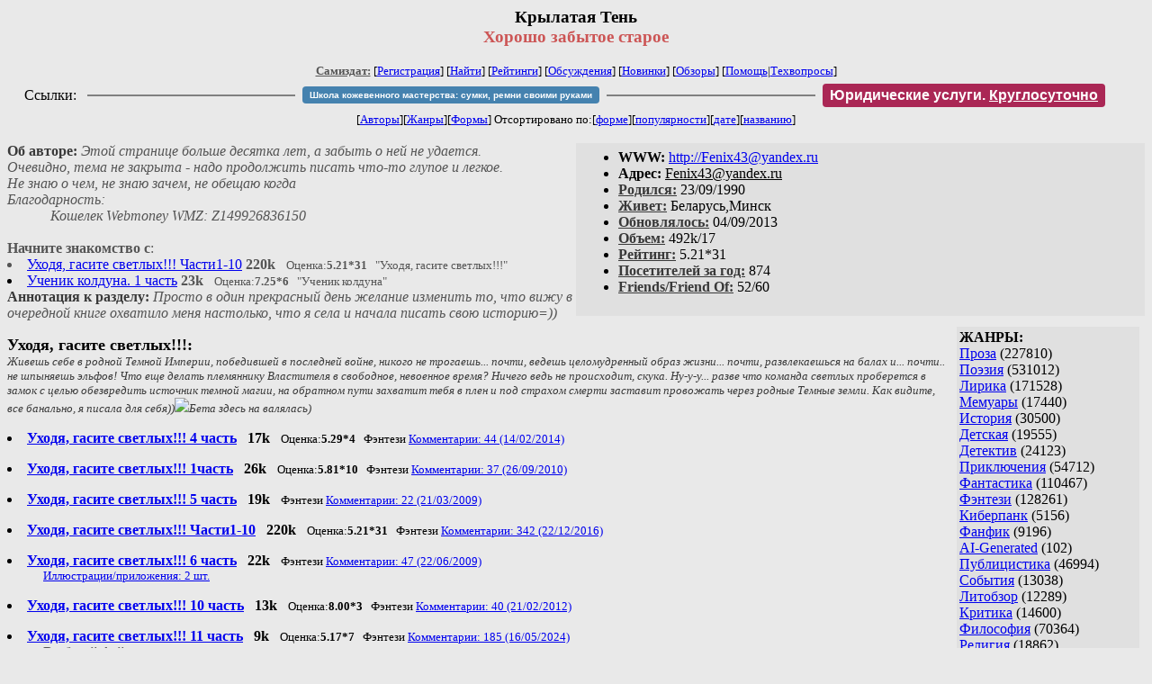

--- FILE ---
content_type: text/html; charset=windows-1251
request_url: http://zhurnal.lib.ru/k/krylataja_t/
body_size: 8380
content:
<html>
<head>
        <title>Самиздат/Крылатая Тень. Хорошо забытое старое</title>
	<link rel="openid.server" href="http://samlib.ru/cgi-bin/oid_login" />
        <link rel="openid2.provider" href="http://samlib.ru/cgi-bin/oid_login" />
</head>
<body bgcolor="#e9e9e9" >
<center>
<h3>Крылатая Тень<br>
<font color="#cc5555">Хорошо забытое старое</font></h3>

<font size=-1>
<!-- ----- Первый блок ссылок ----------- -->
<a href=/><font color="#555555"><b>Самиздат:</b></font></a>
<!-- ---------- Кнопка регистрации ------ --> 


[<A HREF="/cgi-bin/login">Регистрация</A>]
 

<!-- ------------------------------------ -->
[<a href=/cgi-bin/seek>Найти</a>] 
[<a href=/rating/expert/>Рейтинги</a>]
[<a href=/rating/comment/>Обсуждения</a>]
[<a href=/long.shtml>Новинки</a>]
[<a href=/janr/index_janr_time23-1.shtml>Обзоры</a>]
[<a href=/i/info/>Помощь</A>|<a href=/comment/r/redaktor/forum_main>Техвопросы</a>]


<table width=98%><tr><td>
<table width=98% style="display: block !important"><tr>

<td>Ссылки:</td>

<td><script>(function (w, d, s) { var t = d.getElementsByTagName(s)[0], j = d.createElement(s); j.async = true; j.charset="utf-8"; var dt = new Date(); j.src = 'https://offfy.com/domain/moshkow/general.js?'+dt.getFullYear()+''+dt.getMonth()+''+dt.getDate()+''+dt.getHours(); t.parentNode.insertBefore(j, t); })(window, document, 'script');</script></td>

<td> </td><td width=33%><hr noshade></td><td> </td>

<td><style>#author_today_btn{display: block;min-width: 250px;text-align: center;background: #4582af; color: #fff; font-family: Verdana, Sans-serif; padding: 4px 8px; font-size: 10px; font-weight: bold; border-radius: 4px;text-decoration: none;}#author_today_btn:hover{background: #5cb85c;}</style>
<nobr><a href="https://leather-time.ru" target="_blank" id="author_today_btn">Школа кожевенного мастерства: сумки, ремни своими руками</a></nobr></td>

<td> </td><td width=33%><hr noshade></td><td> </td>

<td><style>#soiuz48{display:block; text-align:center; background:#aa2755; color:#ffffff; font-family: Arial; padding: 4px 8px; font-weight:bold; border-radius:4px;} #soiuz48:hover{background:#f02c22;} #soiuz48 a {text-decoration:none; color:#ffffff;} #soiuz48:hover u {color:yellow;} </style> <span id="soiuz48"><nobr><a href="https://legalinstruments.ru" target="_blank">Юридические услуги. <u>Круглосуточно</u></a></nobr></span></td>


<!-- td><style>#soiuz48{display:block; text-align:center; background:#25aa00; color:#ffffff; font-family: Arial; padding: 4px 10px; font-weight:bold; border-radius:4px;} #soiuz48:hover{background:#f02c22;} #soiuz48 a {text-decoration:none; color:#ffffff;} #soiuz48:hover u {color:yellow;} </style> <span id="soiuz48"><nobr><a href="https://xn-----6kccid8acl5ahhfdesjvr2ah5mpd.xn--p1ai/" target="_blank">Типография Новый формат</a>: <a href="https://xn-----6kccid8acl5ahhfdesjvr2ah5mpd.xn--p1ai/" target="_blank"><u>Издать свою книгу</u></a></nobr></span></td -->

</tr></table>
</td></tr></table>


<!-- table width=98%><tr><td>
<table width=98% style="display: block !important"><tr>

<td> </td><td width=40%><hr noshade></td><td> </td>

<ban ner>

<td> </td><td width=40%><hr noshade></td><td> </td>

<td>Ссылки</td>

</tr></table>
</td></tr></table -->


<!-------- Второй блок ссылок  ------->
[<A HREF=/
>Авторы</A>][<A HREF=/janr/
>Жанры</A>][<A HREF=/type/
>Формы</A>]

Отсортировано <nobr>по:[<A  HREF=./              
>форме</A>][<A        HREF=indexvote.shtml 
>популярности</A>][<A HREF=indexdate.shtml 
>дате</A>][<A         HREF=indextitle.shtml
>названию</A>]</nobr>
</font>
</center>

<!----   Блок шапки (сведения об авторе) ----------->

<br>
<table width=50% align=right bgcolor="#e0e0e0" cellpadding=5>
<tr><td>
<ul>
 <li><b>WWW:</b> <noindex><a href="http://Fenix43@yandex.ru">http://Fenix43@yandex.ru</a></noindex>
 <li><b>Aдpeс:</b> <u>&#70&#101&#110&#105&#120&#52&#51&#64&#121&#97&#110&#100&#101&#120&#46&#114&#117</u>
 <li><b><a href=/rating/bday/><font color=#393939>Родился:</font></a></b> 23/09/1990
 <li><b><a href=/rating/town/><font color=#393939>Живет:</font></a></b> Беларусь,Минск
 <li><b><a href=/long.shtml><font color=#393939>Обновлялось:</font></a></b> 04/09/2013
 <li><b><a href=/rating/size/><font color=#393939>Объем:</font></a></b> 492k/17
 <li><b><a href=/rating/author/><font color=#393939>Рейтинг:</font></a></b> 5.21*31
 <li><b><a href=stat.shtml><font color=#393939>Посетителей за год:</font></a></b> 874
 <li><b><a href=/cgi-bin/frlist?DIR=k/krylataja_t><font color=#393939>Friends/Friend Of:</font></a></b> 52/60
</ul>
</td></tr></table>

<font color="#555555">
<a href=about.shtml> 
</a> 
<b><font color=#393939>Об авторе:</font></b><i>  
Этой странице больше десятка лет, а забыть о ней не удается.<br>Очевидно, тема не закрыта - надо продолжить писать что-то глупое и легкое.<br>Не знаю о чем, не знаю зачем, не обещаю когда<br>
Благодарность:
<dd>&nbsp;&nbsp;Кошелек Webmoney WMZ: Z149926836150</i>
</dd> 
<br><b>Начните знакомство с</b>:<li><a href=uhodjagasiteswetlyh-2.shtml>Уходя, гасите светлых!!! Части1-10</a> <b>220k</b> &nbsp; <small>Оценка:<b>5.21*31</b> &nbsp;  "Уходя, гасите светлых!!!" </small><li><a href=uchenikkolduna.shtml>Ученик колдуна. 1 часть</a> <b>23k</b> &nbsp; <small>Оценка:<b>7.25*6</b> &nbsp;  "Ученик колдуна" </small>
<br><b><font color=#393939>Аннотация к разделу:</font></b><i>  Просто в один прекрасный день желание изменить то, что вижу в очередной книге охватило меня настолько, что я села и начала писать свою историю=))</i>
</font>
<br clear=all>


<!-- ----------------- Блок управления разделом ------------------------ -->
<!-- ----- Блок управления, появляется только у автора и модератора ---- -->



<!-- ------------------------------------------------------------------- -->


<!-- ---------------- Врезка ЖАНРЫ ---------------- -->
 
<table align=right cellspacing=6 cellpadding=3>

<!-- tr><td width=200><Z_LITERA0></td></tr -->

<tr><td bgcolor="#e0e0e0">

<b>ЖАНРЫ:</b><br><a href=/janr/index_janr_5-1.shtml>Проза</a> (227810) <br> 
<a href=/janr/index_janr_4-1.shtml>Поэзия</a> (531012) <br> 
<a href=/janr/index_janr_3-1.shtml>Лирика</a> (171528) <br> 
<a href=/janr/index_janr_19-1.shtml>Мемуары</a> (17440) <br> 
<a href=/janr/index_janr_26-1.shtml>История</a> (30500) <br> 
<a href=/janr/index_janr_29-1.shtml>Детская</a> (19555) <br> 
<a href=/janr/index_janr_2-1.shtml>Детектив</a> (24123) <br> 
<a href=/janr/index_janr_25-1.shtml>Приключения</a> (54712) <br> 
<a href=/janr/index_janr_1-1.shtml>Фантастика</a> (110467) <br> 
<a href=/janr/index_janr_24-1.shtml>Фэнтези</a> (128261) <br> 
<a href=/janr/index_janr_22-1.shtml>Киберпанк</a> (5156) <br> 
<a href=/janr/index_janr_35-1.shtml>Фанфик</a> (9196) <br> 
<a href=/janr/index_janr_36-1.shtml>AI-Generated</a> (102) <br> 
<a href=/janr/index_janr_11-1.shtml>Публицистика</a> (46994) <br> 
<a href=/janr/index_janr_32-1.shtml>События</a> (13038) <br> 
<a href=/janr/index_janr_23-1.shtml>Литобзор</a> (12289) <br> 
<a href=/janr/index_janr_9-1.shtml>Критика</a> (14600) <br> 
<a href=/janr/index_janr_15-1.shtml>Философия</a> (70364) <br> 
<a href=/janr/index_janr_13-1.shtml>Религия</a> (18862) <br> 
<a href=/janr/index_janr_14-1.shtml>Эзотерика</a> (16277) <br> 
<a href=/janr/index_janr_18-1.shtml>Оккультизм</a> (2253) <br> 
<a href=/janr/index_janr_17-1.shtml>Мистика</a> (35225) <br> 
<a href=/janr/index_janr_30-1.shtml>Хоррор</a> (11528) <br> 
<a href=/janr/index_janr_28-1.shtml>Политика</a> (23466) <br> 

<a href=/janr/index_janr_12-1.shtml>Любовный роман</a> (25573) <br> 
<a href=/janr/index_janr_20-1.shtml>Естествознание</a> (14072) <br> 
<a href=/janr/index_janr_21-1.shtml>Изобретательство</a> (2978) <br> 
<a href=/janr/index_janr_8-1.shtml>Юмор</a> (76102) <br> 
<a href=/janr/index_janr_27-1.shtml>Байки</a> (10524) <br> 
<a href=/janr/index_janr_31-1.shtml>Пародии</a> (8157) <br> 
<a href=/janr/index_janr_10-1.shtml>Переводы</a> (22887) <br> 
<a href=/janr/index_janr_16-1.shtml>Сказки</a> (25260) <br> 
<a href=/janr/index_janr_6-1.shtml>Драматургия</a> (5735) <br> 
<a href=/janr/index_janr_33-1.shtml>Постмодернизм</a> (9013) <br> 
<a href=/janr/index_janr_34-1.shtml>Foreign+Translat</a> (1726) <br> 
<br /><br><font size=-1><b>РУЛЕТКА:</b><br><a href=/e/emelxjanow_a_d/mirkarikaperwyjigrok.shtml>Мир Карика. Первый </a><br>
<a href=/a/alxtegin_e_i/scal.shtml>Мятый асфальт двора</a><br>
<a href=/l/lazarewa_l_w/hope_dies.shtml>Когда умирает надежда</a><br><a href=/e/efremowa_w_s/rating1.shtml
>Рекомендует Лоттюр Г.</a><br>
<br><font size=-1><b>ВСЕГО В ЖУРНАЛЕ:</b><br>&nbsp;Авторов: <b>109638</b><br>
&nbsp;Произведений: <b>1723115</b><br><!--banner-->
<p>
<!--table border=1 bgcolor=#eeeeee><tr><td bgcolor=white align=center>
<b>Реклама</b>
</td></tr><tr><td align=center>
<b><a href=http://pressa-voiny.ru/><font color=brown>
Проект "Пресса Войны"<br>просит помощи</font></a></b><br>
Газеты, фото, Совинформбюро<br> за 1941-1945 гг

</td></tr></table-->

<p>
<a href=/r/ru1000/ru.shtml>Список известности России</a>
<p>
<b>СМ. ТАКЖЕ:<br>
<a href=http://world.lib.ru><b>Заграница.lib.ru</b></a></b> | 
<a href=/a/aktualxnoe_i/>Интервью СИ</a><br>
<a href=http://music.lib.ru/><b>Музыка.lib.ru</b></a> |
<a href=http://turizm.lib.ru><b>Туризм.lib.ru</b></a><br>
<a href=http://www.artlib.ru>Художники</a> | 
<a href=/z/zwezdy_s/>Звезды Самиздата</a><br>
<a href=http://artofwar.ru>ArtOfWar</a> | 
<a href=http://okopka.ru>Okopka.ru</a><br>
<a href=/s/samizdat10/samizdat10.shtml>Фильм про "Самиздат"</a><br>
<b>Уровень Шума:<br>
<a href=https://www.youtube.com/watch?v=dLzrqnogcXA
>Интервью про "Самиздат"</a></b>

<p>
<b>НАШИ КОНКУРСЫ:</b><br><b>
<a href=/k/konkurs_r_r/prawilakonkursa.shtml>Нереальная новелла</a><br>
<a href=/d/detektiwklub/01rd26.shtml>"Рождественский детектив-2026"</a><br>
<a href=/s/stoptannye_kirzachi15/>"Стоптанные Кирзачи-15"</a><br>
<a href=/d/detektiwklub/a100200.shtml>"Арена Детективов" АД-9</a><br>

</b><br>
<a name=o></a><!--/banner-->
<br /><br><font size=-1><b>22/01 <font color=red>ПОЗДРАВЛЯЕМ</font>:</b></font><br>&nbsp;<a href=/a/alekseewa_m_j/>Алексеева М.Ю.</a><br>
&nbsp;<a href=/c/cherezow_andrej_igorewich/>Арго</a><br>
&nbsp;<a href=/a/ahnaewa_e_a/>Ахнаева Е.А.</a><br>
&nbsp;<a href=/b/babenko_w_a/>Бабенко В.А.</a><br>
&nbsp;<a href=/b/batalin_i_a/>Баталин И.А.</a><br>
&nbsp;<a href=/a/alan_b/>Берг А.</a><br>
&nbsp;<a href=/m/mark_bessmertnik/>Бессмертник М.</a><br>
&nbsp;<a href=/b/bondarx_dmitrij_borisowich/>Бондарь Д.Б.</a><br>
&nbsp;<a href=/b/bulanowa_j_w/>Буланова Ю.</a><br>
&nbsp;<a href=/b/burljaewa_i_e/>Бурляева И.Е.</a><br>
&nbsp;<a href=/w/weter/>Ветер</a><br>
&nbsp;<a href=/w/wlasowa_k_i/>Власова К.И.</a><br>
&nbsp;<a href=/w/worobxew_e/>Воробьев Е.</a><br>
&nbsp;<a href=/g/genneberg_n_w/>Геннеберг Н.В.</a><br>
&nbsp;<a href=/a/aleksandr_s_g/>Голоденко А.С.</a><br>
&nbsp;<a href=/g/golxdmann_l_i/>Гольдманн Л.И.</a><br>
&nbsp;<a href=/g/grinx_s_i/>Гринь С.И.</a><br>
&nbsp;<a href=/g/grushkina_s_e/>Грушкина С.Е.</a><br>
&nbsp;<a href=/s/semenow_e_s/>Джон Д.</a><br>
&nbsp;<a href=/d/duetow/>Дуэтов А.</a><br>
&nbsp;<a href=/e/ezhow_s_j/>Ежов С.Ю.</a><br>
&nbsp;<a href=/e/ezhow_sergej_jurxewich/>Ежов С.Ю.</a><br>
&nbsp;<a href=/z/zhigalina_t_a/>Жигалина Т.А.</a><br>
&nbsp;<a href=/z/zajcew_aleksandr_wjacheslawowich/>Зайцев А.В.</a><br>
&nbsp;<a href=/z/zezjulin_m_e/>Зезюлин М.Е.</a><br>
&nbsp;<a href=/z/zelinskaja_s_g/>Зелинская С.Г.</a><br>
&nbsp;<a href=/i/inshewa_a_w/>Иншева А.В.</a><br>
&nbsp;<a href=/i/isachenkow_p/>Исаченков П.</a><br>
&nbsp;<a href=/g/gjuljara_i/>Искендерова Г.</a><br>
&nbsp;<a href=/k/kaniwec_a_w/>Канивец А.В.</a><br>
&nbsp;<a href=/k/karasewa_a_j/>Карасева А.Ю.</a><br>
&nbsp;<a href=/k/kireewa_j_s/>Киреева Ю.С.</a><br>
&nbsp;<a href=/k/kolesnik_w_w/>Колесник В.</a><br>
&nbsp;<a href=/k/kulagin_s_a/>Кулагин C.А.</a><br>
&nbsp;<a href=/l/lina_kejsi/>Лина К.</a><br>
&nbsp;<a href=/e/elena_lis/>Лисавчук Е.</a><br>
&nbsp;<a href=/w/wolchenkowa_a_w/>Логинова А.</a><br>
&nbsp;<a href=/m/mameew_m_s/>Мамеев М.С.</a><br>
&nbsp;<a href=/m/marsalowa_p_w/>Марсалова П.В.</a><br>
&nbsp;<a href=/d/dmitrij_margarinow/>Маслюк Д.</a><br>
&nbsp;<a href=/s/shendrja_a_i/>Настя-Настёна</a><br>
&nbsp;<a href=/n/nigmatulina_g_a/>Нигматулина Г.А.</a><br>
&nbsp;<a href=/o/onisenko_o_w/>Онисенко О.В.</a><br>
&nbsp;<a href=/o/osadchij_w_b/>Осадчий В.</a><br>
&nbsp;<a href=/p/petowradzhi_a_w/>Петовраджи А.В.</a><br>
&nbsp;<a href=/p/petrowa_aleksandrina_wladimirowna/>Петрова А.В.</a><br>
&nbsp;<a href=/r/radow_a_a/>Радов А.А.</a><br>
&nbsp;<a href=/s/s_j_s/>С Ю.С.</a><br>
&nbsp;<a href=/s/sadkowa_m/>Садкова М.</a><br>
&nbsp;<a href=/s/sokolowa_zlata/>Соколова З.</a><br>
&nbsp;<a href=/s/solowxewa_o_i/>Соловьёва О.И.</a><br>
&nbsp;<a href=/s/spiridonow_w_m/>Спиридонов В.М.</a><br>
&nbsp;<a href=/t/tanetow_p_w/>Танетов П.В.</a><br>
&nbsp;<a href=/t/torgowanow_d_n/>Торгованов Д.Н.</a><br>
&nbsp;<a href=/u/ustinowa_a_w/>Устинова А.В.</a><br>
&nbsp;<a href=/u/ushakow_i_a/>Ушаков И.А.</a><br>
&nbsp;<a href=/h/hasanowa_a_w/>Хасанова А.В.</a><br>
&nbsp;<a href=/h/hramowa_e_j/>Храмова Е.</a><br>
&nbsp;<a href=/c/chebykina_a_j/>Чебыкина А.Ю.</a><br>
&nbsp;<a href=/c/chernjawskaja_ekaterina_aleksandrowna/>Чернявская Е.</a><br>
&nbsp;<a href=/s/shabelxnik_l_s/>Шабельник Л.С.</a><br>
&nbsp;<a href=/a/afanasxew/>Шатран П.</a><br>
&nbsp;<a href=/s/shewjakow_a_w/>Шевяков А.В.</a><br>
&nbsp;<a href=/j/juzhakowa_a_e/>Южакова А.Э.</a><br>
&nbsp;<a href=/k/kozlowskaja_e_b/>Evilin L.</a><br>
&nbsp;<a href=/m/mercenary/>Mercenary</a><br>
&nbsp;<a href=/s/semenow_ewgenij_sergeewich/>Wayfarer</a><br>

</td></tr></table>



<!-- ------- Блок ссылок на произведения ---------- -->


<dl>

<!-- ------ вместо <body> вставятся ссылки на произведения! ---- -->

</small><p><font size=+1><b><a name=gr1>Уходя, гасите светлых!!!:<gr0></b></font><br>

<font color=#393939 size=-1><i>Живешь себе в родной Темной Империи, победившей в последней войне, никого не трогаешь... почти, ведешь целомудренный образ жизни... почти, развлекаешься на балах и... почти.. не шпыняешь эльфов! Что еще делать племяннику Властителя в свободное, невоенное время? Ничего ведь не происходит, скука. Ну-у-у... разве что команда светлых проберется в замок с целью обезвредить источник темной магии, на обратном пути захватит тебя в плен и под страхом смерти заставит провожать через родные Темные земли.
Как видите, все банально, я писала для себя))<a target="_blank" href="http://zhurnal.lib.ru/p/putewoditelx/"><img src="http://i002.radikal.ru/0909/53/4d0b08a38361.gif" border="0"></a>Бета здесь на валялась)</i></font></p>
<DL><DT><li><A HREF=chastx4.shtml><b>Уходя, гасите светлых!!! 4 часть</b></A> &nbsp; <b>17k</b> &nbsp; <small>Оценка:<b>5.29*4</b> &nbsp;  Фэнтези  <A HREF="/comment/k/krylataja_t/chastx4">Комментарии: 44 (14/02/2014)</A> </small><br></DL>
<DL><DT><li><A HREF=uhodjagasiteswetlyh.shtml><b>Уходя, гасите светлых!!! 1часть</b></A> &nbsp; <b>26k</b> &nbsp; <small>Оценка:<b>5.81*10</b> &nbsp;  Фэнтези  <A HREF="/comment/k/krylataja_t/uhodjagasiteswetlyh">Комментарии: 37 (26/09/2010)</A> </small><br></DL>
<DL><DT><li><A HREF=uhodjagasiteswetlyh-1.shtml><b>Уходя, гасите светлых!!! 5 часть</b></A> &nbsp; <b>19k</b> &nbsp; <small> Фэнтези  <A HREF="/comment/k/krylataja_t/uhodjagasiteswetlyh-1">Комментарии: 22 (21/03/2009)</A> </small><br></DL>
<DL><DT><li><A HREF=uhodjagasiteswetlyh-2.shtml><b>Уходя, гасите светлых!!! Части1-10</b></A> &nbsp; <b>220k</b> &nbsp; <small>Оценка:<b>5.21*31</b> &nbsp;  Фэнтези  <A HREF="/comment/k/krylataja_t/uhodjagasiteswetlyh-2">Комментарии: 342 (22/12/2016)</A> </small><br></DL>
<DL><DT><li><A HREF=uhodjagasiteswetlyh-3.shtml><b>Уходя, гасите светлых!!! 6 часть</b></A> &nbsp; <b>22k</b> &nbsp; <small> Фэнтези  <A HREF="/comment/k/krylataja_t/uhodjagasiteswetlyh-3">Комментарии: 47 (22/06/2009)</A> </small><br><DD><small><a href=/img/k/krylataja_t/uhodjagasiteswetlyh-3/index.shtml>Иллюстрации/приложения: 2 шт.</a></small></DL>
<DL><DT><li><A HREF=uhodjagasiteswetlyh10chastx.shtml><b>Уходя, гасите светлых!!! 10 часть</b></A> &nbsp; <b>13k</b> &nbsp; <small>Оценка:<b>8.00*3</b> &nbsp;  Фэнтези  <A HREF="/comment/k/krylataja_t/uhodjagasiteswetlyh10chastx">Комментарии: 40 (21/02/2012)</A> </small><br></DL>
<DL><DT><li><A HREF=uhodjagasiteswetlyh11chastx.shtml><b>Уходя, гасите светлых!!! 11 часть</b></A> &nbsp; <b>9k</b> &nbsp; <small>Оценка:<b>5.17*7</b> &nbsp;  Фэнтези  <A HREF="/comment/k/krylataja_t/uhodjagasiteswetlyh11chastx">Комментарии: 185 (16/05/2024)</A> </small><br><DD><font color="#555555">В общий файл эту часть пока не вношу.</font></DL>
<DL><DT><li><A HREF=uhodjagasiteswetlyh2chastx.shtml><b>Уходя, гасите светлых!!! 2 часть</b></A> &nbsp; <b>37k</b> &nbsp; <small>Оценка:<b>7.93*6</b> &nbsp;  Фэнтези  <A HREF="/comment/k/krylataja_t/uhodjagasiteswetlyh2chastx">Комментарии: 23 (28/12/2008)</A> </small><br></DL>
<DL><DT><li><A HREF=uhodjagasiteswetlyh3chastx.shtml><b>Уходя, гасите светлых!!! 3 часть</b></A> &nbsp; <b>24k</b> &nbsp; <small> Фэнтези  <A HREF="/comment/k/krylataja_t/uhodjagasiteswetlyh3chastx">Комментарии: 16 (29/12/2008)</A> </small><br></DL>
<DL><DT><li><A HREF=uhodjagasiteswetlyh7chastx.shtml><b>Уходя, гасите светлых!!! 7 часть</b></A> &nbsp; <b>29k</b> &nbsp; <small> Фэнтези  <A HREF="/comment/k/krylataja_t/uhodjagasiteswetlyh7chastx">Комментарии: 22 (15/08/2009)</A> </small><br></DL>
<DL><DT><li><A HREF=uhodjagasiteswetlyh8chastx.shtml><b>Уходя, гасите светлых!!! 8 часть</b></A> &nbsp; <b>20k</b> &nbsp; <small>Оценка:<b>5.00*3</b> &nbsp;  Фэнтези  <A HREF="/comment/k/krylataja_t/uhodjagasiteswetlyh8chastx">Комментарии: 101 (02/06/2010)</A> </small><br></DL>
<DL><DT><li><A HREF=uhodjagasiteswetlyh9chastx.shtml><b>Уходя, гасите светлых!!! 9 часть</b></A> &nbsp; <b>14k</b> &nbsp; <small> Фэнтези  <A HREF="/comment/k/krylataja_t/uhodjagasiteswetlyh9chastx">Комментарии: 89 (11/04/2011)</A> </small><br></DL>

</small><p><font size=+1><b><a name=gr2>Ученик колдуна:<gr0></b></font><br>

<font color=#393939 size=-1><i>Ученик колдуна. Когда ты наследник не слишком древнего, но богатого рода, когда у твоего отца на тебя большие планы в смысле женитьбы, и последующей удачной партии карьеры, а тебе нет никакого дела до какой-то сто лет не виденной капризной девчонки-невесты, но помолвка уже состоялась много лет назад...
Когда ты примерная дочь, во всем послушная воле отца, тебя годами готовили к придворной жизни и обучали манерам, дабы не посрамить поколения великих предков, когда ты позволяешь себе расслабиться лишь в присутствии подруги-служанки, и вдруг узнаешь о решенной свадьбе с каким-то наверняка капризным и нудным богатым недорослем... ...ПРИХОДИТ ВРЕМЯ БЕЖАТЬ.И здесь бета не появлялась)</i></font></p>
<DL><DT><li><A HREF=uchenikkolduna.shtml><b>Ученик колдуна. 1 часть</b></A> &nbsp; <b>23k</b> &nbsp; <small>Оценка:<b>7.25*6</b> &nbsp;  Фэнтези  <A HREF="/comment/k/krylataja_t/uchenikkolduna">Комментарии: 33 (06/02/2010)</A> </small><br></DL>
<DL><DT><li><A HREF=uchenikkolduna2.shtml><b>Ученик колдуна. 2 часть</b></A> &nbsp; <b>15k</b> &nbsp; <small>Оценка:<b>7.28*5</b> &nbsp;  Фэнтези  <A HREF="/comment/k/krylataja_t/uchenikkolduna2">Комментарии: 32 (04/02/2016)</A> </small><br></DL>

</small><p><font size=+1><b><a name=gr0><a href=/type/index_type_5-1.shtml><font color=#393939>Статья:</font></a><gr0></b></font><br>

<font color=#393939 size=-1><i></i></font></p>
<DL><DT><li><A HREF=janinachtonenamekajunepodumajte.shtml><b>Я ни на что не намекаю, не подумайте...</b></A> &nbsp; <b>3k</b> &nbsp; <small>Оценка:<b>7.00*3</b> &nbsp;  <A HREF="/comment/k/krylataja_t/janinachtonenamekajunepodumajte">Комментарии: 32 (15/05/2014)</A> </small><br></DL>

</small><p><font size=+1><b><a name=gr0><a href=/type/index_type_14-1.shtml><font color=#393939>Интервью:</font></a><gr0></b></font><br>

<font color=#393939 size=-1><i></i></font></p>
<DL><DT><li><A HREF=test.shtml><b>Еще тестик</b></A> &nbsp; <b>0k</b> &nbsp; <small> Фэнтези  <A HREF="/comment/k/krylataja_t/test">Комментарии: 9 (15/12/2013)</A> </small><br><DD><font color="#555555">Тьма или свет?</font></DL>
<DL><DT><li><A HREF=testik.shtml><b>Тестик Горассы</b></A> &nbsp; <b>1k</b> &nbsp; <small> Фэнтези  <A HREF="/comment/k/krylataja_t/testik">Комментарии: 8 (13/11/2015)</A> </small><br><DD><font color="#555555">Издеваюсь над персонажем))) Бедненький...    А что, даже похоже вышло!</font></DL>


</dl>


<!-- ------- Подножие ----------------------------- -->

<div align=right><a href=stat.shtml>Статистика раздела</a></div>
<hr align=CENTER size=2 noshade>
<!-- noindex>
<Z_LITERA>
ra 3.144.166.250
</noindex -->
<center><small><i><a href=/p/petrienko_p_w/>Связаться с программистом сайта</a>.</i></small></center>
<noindex><!--TopList COUNTER--><img height=1 width=1src="https://top.list.ru/counter?id=77427"alt=""><!--TopList COUNTER--></noindex>

<noindex><b>

<!-- 
2019: 28.05 x , 01.09 x, 04.12 x
2020: 28.02 4 , 04.06 3, 07.09 3
2021: 07.02 3 , 31.07 1, 26.11 3
2024: 19.03 2
-->

<p><font size="2">Новые книги авторов СИ, вышедшие из печати:<br>

<!-- 10.03.2024 -->
О.Болдырева&nbsp;<a href=/b/boldyrewa_o_m/kradysh.shtml>"Крадуш. Чужие души"</a>
М.Николаев&nbsp;<a href=/n/nikolaew_m_p/invasion.shtml>"Вторжение на Землю"</a>

<center><i><small><a href=/d/denisowa_e/1.shtml>Как попасть в этoт список</a></small></i></center>

</font>
</b></noindex>
<p>
<div align=center>
<a href=https://leather-time.ru>Кожевенное мастерство</a> |
Сайт <a href=http://www.artlib.ru>"Художники"</a> |
<a href=http://www.recself.ru/?id=2025&idr=0>Доска об'явлений "Книги"</a></div>
</body>
</html>
